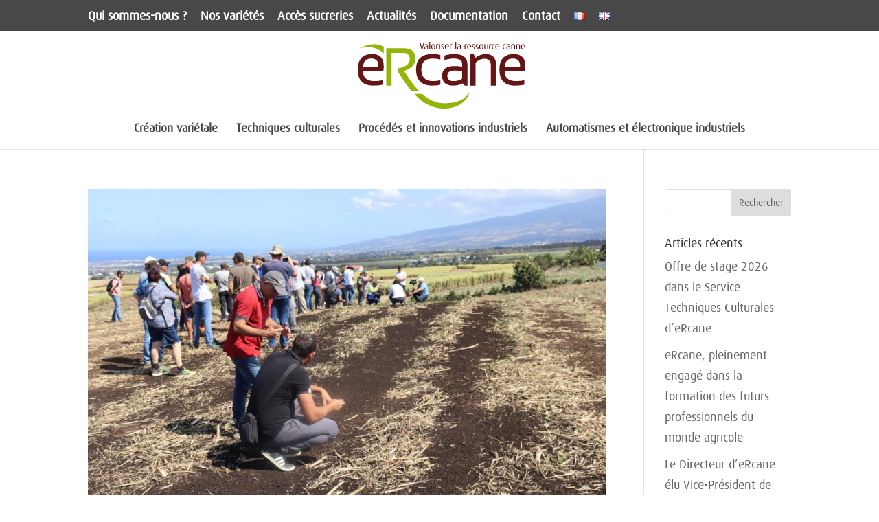

--- FILE ---
content_type: text/css
request_url: https://www.ercane.re/wp-content/themes/DiviChild/style.css?ver=4.14.9
body_size: 107
content:
/*
 Theme Name:  Divi Child Theme
 Theme URI:    http://www.elegantthemes.com/gallery/divi/
 Description:  Child Theme for Divi
 Author:       Jonathan THOMAS
 Author URI:   https://nathan.re
 Template:     Divi
 Version:      1.0.0
*/

/*****Add any custom CSS below this line*****/


--- FILE ---
content_type: text/css
request_url: https://www.ercane.re/wp-content/et-cache/global/et-divi-customizer-global.min.css?ver=1768979157
body_size: 2442
content:
body,.et_pb_column_1_2 .et_quote_content blockquote cite,.et_pb_column_1_2 .et_link_content a.et_link_main_url,.et_pb_column_1_3 .et_quote_content blockquote cite,.et_pb_column_3_8 .et_quote_content blockquote cite,.et_pb_column_1_4 .et_quote_content blockquote cite,.et_pb_blog_grid .et_quote_content blockquote cite,.et_pb_column_1_3 .et_link_content a.et_link_main_url,.et_pb_column_3_8 .et_link_content a.et_link_main_url,.et_pb_column_1_4 .et_link_content a.et_link_main_url,.et_pb_blog_grid .et_link_content a.et_link_main_url,body .et_pb_bg_layout_light .et_pb_post p,body .et_pb_bg_layout_dark .et_pb_post p{font-size:18px}.et_pb_slide_content,.et_pb_best_value{font-size:20px}#et_search_icon:hover,.mobile_menu_bar:before,.mobile_menu_bar:after,.et_toggle_slide_menu:after,.et-social-icon a:hover,.et_pb_sum,.et_pb_pricing li a,.et_pb_pricing_table_button,.et_overlay:before,.entry-summary p.price ins,.et_pb_member_social_links a:hover,.et_pb_widget li a:hover,.et_pb_filterable_portfolio .et_pb_portfolio_filters li a.active,.et_pb_filterable_portfolio .et_pb_portofolio_pagination ul li a.active,.et_pb_gallery .et_pb_gallery_pagination ul li a.active,.wp-pagenavi span.current,.wp-pagenavi a:hover,.nav-single a,.tagged_as a,.posted_in a{color:#484848}.et_pb_contact_submit,.et_password_protected_form .et_submit_button,.et_pb_bg_layout_light .et_pb_newsletter_button,.comment-reply-link,.form-submit .et_pb_button,.et_pb_bg_layout_light .et_pb_promo_button,.et_pb_bg_layout_light .et_pb_more_button,.et_pb_contact p input[type="checkbox"]:checked+label i:before,.et_pb_bg_layout_light.et_pb_module.et_pb_button{color:#484848}.footer-widget h4{color:#484848}.et-search-form,.nav li ul,.et_mobile_menu,.footer-widget li:before,.et_pb_pricing li:before,blockquote{border-color:#484848}.et_pb_counter_amount,.et_pb_featured_table .et_pb_pricing_heading,.et_quote_content,.et_link_content,.et_audio_content,.et_pb_post_slider.et_pb_bg_layout_dark,.et_slide_in_menu_container,.et_pb_contact p input[type="radio"]:checked+label i:before{background-color:#484848}.container,.et_pb_row,.et_pb_slider .et_pb_container,.et_pb_fullwidth_section .et_pb_title_container,.et_pb_fullwidth_section .et_pb_title_featured_container,.et_pb_fullwidth_header:not(.et_pb_fullscreen) .et_pb_fullwidth_header_container{max-width:1170px}.et_boxed_layout #page-container,.et_boxed_layout.et_non_fixed_nav.et_transparent_nav #page-container #top-header,.et_boxed_layout.et_non_fixed_nav.et_transparent_nav #page-container #main-header,.et_fixed_nav.et_boxed_layout #page-container #top-header,.et_fixed_nav.et_boxed_layout #page-container #main-header,.et_boxed_layout #page-container .container,.et_boxed_layout #page-container .et_pb_row{max-width:1330px}a{color:#91b508}#top-header,#et-secondary-nav li ul{background-color:#484848}.et_header_style_centered .mobile_nav .select_page,.et_header_style_split .mobile_nav .select_page,.et_nav_text_color_light #top-menu>li>a,.et_nav_text_color_dark #top-menu>li>a,#top-menu a,.et_mobile_menu li a,.et_nav_text_color_light .et_mobile_menu li a,.et_nav_text_color_dark .et_mobile_menu li a,#et_search_icon:before,.et_search_form_container input,span.et_close_search_field:after,#et-top-navigation .et-cart-info{color:#484848}.et_search_form_container input::-moz-placeholder{color:#484848}.et_search_form_container input::-webkit-input-placeholder{color:#484848}.et_search_form_container input:-ms-input-placeholder{color:#484848}#main-header .nav li ul a{color:#ffffff}#top-header,#top-header a,#et-secondary-nav li li a,#top-header .et-social-icon a:before{font-size:18px}#top-menu li a{font-size:17px}body.et_vertical_nav .container.et_search_form_container .et-search-form input{font-size:17px!important}#top-menu li.current-menu-ancestor>a,#top-menu li.current-menu-item>a,#top-menu li.current_page_item>a{color:#641515}#main-footer{background-color:#484848}#main-footer .footer-widget h4,#main-footer .widget_block h1,#main-footer .widget_block h2,#main-footer .widget_block h3,#main-footer .widget_block h4,#main-footer .widget_block h5,#main-footer .widget_block h6{color:#ffffff}.footer-widget li:before{border-color:#484848}#footer-widgets .footer-widget li:before{top:12.3px}#footer-bottom{background-color:#ffffff}#footer-info,#footer-info a{color:#484848}#footer-info{font-size:16px}@media only screen and (min-width:981px){.et_header_style_left #et-top-navigation,.et_header_style_split #et-top-navigation{padding:65px 0 0 0}.et_header_style_left #et-top-navigation nav>ul>li>a,.et_header_style_split #et-top-navigation nav>ul>li>a{padding-bottom:65px}.et_header_style_split .centered-inline-logo-wrap{width:130px;margin:-130px 0}.et_header_style_split .centered-inline-logo-wrap #logo{max-height:130px}.et_pb_svg_logo.et_header_style_split .centered-inline-logo-wrap #logo{height:130px}.et_header_style_centered #top-menu>li>a{padding-bottom:23px}.et_header_style_slide #et-top-navigation,.et_header_style_fullscreen #et-top-navigation{padding:56px 0 56px 0!important}.et_header_style_centered #main-header .logo_container{height:130px}.et_header_style_centered #logo{max-height:98%}.et_pb_svg_logo.et_header_style_centered #logo{height:98%}.et-fixed-header#top-header,.et-fixed-header#top-header #et-secondary-nav li ul{background-color:#484848}.et-fixed-header #top-menu a,.et-fixed-header #et_search_icon:before,.et-fixed-header #et_top_search .et-search-form input,.et-fixed-header .et_search_form_container input,.et-fixed-header .et_close_search_field:after,.et-fixed-header #et-top-navigation .et-cart-info{color:#484848!important}.et-fixed-header .et_search_form_container input::-moz-placeholder{color:#484848!important}.et-fixed-header .et_search_form_container input::-webkit-input-placeholder{color:#484848!important}.et-fixed-header .et_search_form_container input:-ms-input-placeholder{color:#484848!important}.et-fixed-header #top-menu li.current-menu-ancestor>a,.et-fixed-header #top-menu li.current-menu-item>a,.et-fixed-header #top-menu li.current_page_item>a{color:#641515!important}}@media only screen and (min-width:1462px){.et_pb_row{padding:29px 0}.et_pb_section{padding:58px 0}.single.et_pb_pagebuilder_layout.et_full_width_page .et_post_meta_wrapper{padding-top:87px}.et_pb_fullwidth_section{padding:0}}@font-face{font-family:'Dax-R';src:url('/wp-content/themes/DiviChild/fonts/Dax/Dax-Regular.ttf');font-weight:400;font-style:normal}@font-face{font-family:'Dax-M';src:url('/wp-content/themes/DiviChild/fonts/Dax/Dax-Medium.ttf');font-style:normal}@font-face{font-family:'Dax-L';src:url('/wp-content/themes/DiviChild/fonts/Dax/Dax-Light.ttf');font-style:normal}@font-face{font-family:'Dax-B';src:url('/wp-content/themes/DiviChild/fonts/Dax/Dax-Bold.ttf');font-style:normal}body,html{font-family:"Dax-R",Arial,Verdana,Helvetica,sans-serif}strong{font-family:"Dax-B",Arial,Verdana,Helvetica,sans-serif}a.btn-lien-interne{background:#484848;width:80%;color:#FFF;padding:12px;text-align:center;float:left;margin:5px 0}.sousmenufix{position:sticky}table.table-2col{border:0}table.table-2col tr td{border:0;vertical-align:top;padding:10px 15px 10px 10px;text-align:justify;width:50%}@media (max-width:768px){table.table-2col tr td{width:100%;clear:both;display:block}}.titre-sep h3:before{display:inline-block;margin:0 20px 8px 20px;height:1px;content:" ";text-shadow:none;background-color:#484848;width:140px}.titre-sep h3:after{display:inline-block;margin:0 20px 8px 20px;height:1px;content:" ";text-shadow:none;background-color:#484848;width:140px}#et-secondary-menu{float:left}.et_header_style_centered header#main-header.et-fixed-header .logo_container{padding:10px 0}#main-footer .footer-widget h4{margin-bottom:15px}#footer-info{width:100%}#footer-info a.htc{float:right}.et_pb_scroll_top.et-pb-icon{background:transparent;border:1px solid #91B508;color:#91B508;border-radius:0;margin-right:50px}.home-last-posts .et_pb_blog_grid .et_pb_post{border:0;background-color:transparent;padding:0}.home-last-posts .et_pb_image_container{margin:-20px -20px 0}.home-last-posts .et_pb_post .entry-featured-image-url{margin-bottom:15px}.home-last-posts .et_pb_blog_grid h2{padding:15px 0;border-top:1px solid #91B508;border-bottom:1px solid #91B508;margin:0 -20px}.et_pb_fh_post_carousel_content{display:none;visibility:hidden}.et_pb_fh_post_carousel_image_top .owl-item{padding:0 15px}.et_pb_fh_post_carousel_image{height:220px;overflow:hidden}@media (min-width:981px){body.page-id-16 #identite .et_pb_column{margin-right:0;padding:0 15px}body.page-id-16 #identite .et_pb_column_1_4{width:25%}body.page-id-16 #identite .et_pb_column_1_2{width:50%}}body.blog #main-content .container:before{background:none}body.blog #sidebar{display:none}body.blog #left-area article:first-child{width:49%;float:left;margin-right:1%;background:transparent;min-height:450px}body.blog #left-area article:nth-child(2){width:49%;margin-right:1%;float:right;background:transparent;min-height:450px}body.blog #left-area article{float:left;width:32%;margin-right:1%;background-color:#91b5083b;min-height:350px}body.blog #left-area article h2{text-align:center;color:#91B508;font-size:20px;padding:0 8px}body.blog #left-area article p{text-align:center;color:#6E6E6E;font-size:14px;padding:0 8px}body.blog .et_pb_post .entry-featured-image-url{max-height:400px;overflow:hidden}@media (max-width:768px){body.blog #left-area article:first-child,body.blog #left-area article:nth-child(2){width:100%}body.blog #left-area article{width:49%}}p.extrait{display:none}@media (min-width:981px){body.blog #left-area{width:100%;padding:23px 0px 0px!important;float:none!important}body.blog #left-area article:first-child{width:49%;float:left;margin-right:1%}body.blog #left-area article:nth-child(2){width:49%;margin-right:1%;float:right}body.blog #left-area article{float:left;width:32%;margin-right:1%}}ul.arrowG{margin-left:0;padding-left:0}ul.arrowG li{padding-top:15px;list-style-type:none}ul.arrowG li:before{content:"› "}body.blog .et_pb_post .entry-featured-image-url{max-height:200px;overflow:hidden}body.blog .et_pb_post.sticky .entry-featured-image-url{max-height:400px;overflow:hidden}